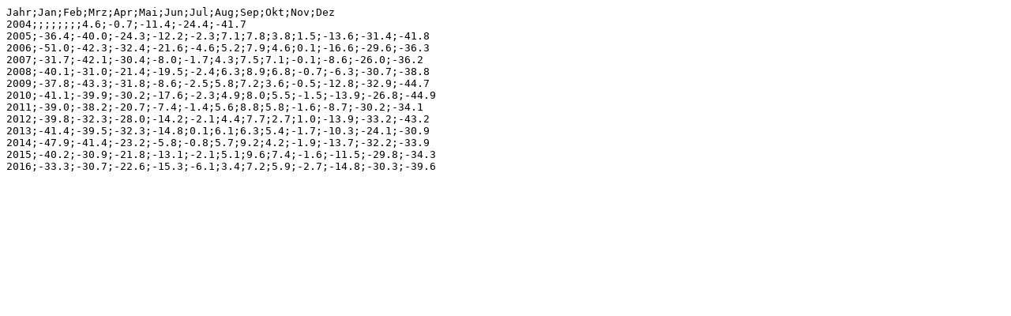

--- FILE ---
content_type: text/plain
request_url: https://opendata.dwd.de/climate_environment/CDC/observations_global/CLIMAT/monthly/qc/air_temperature_mean_of_daily_min/historical/24606_200408_201612.txt
body_size: 809
content:
Jahr;Jan;Feb;Mrz;Apr;Mai;Jun;Jul;Aug;Sep;Okt;Nov;Dez
2004;;;;;;;;4.6;-0.7;-11.4;-24.4;-41.7
2005;-36.4;-40.0;-24.3;-12.2;-2.3;7.1;7.8;3.8;1.5;-13.6;-31.4;-41.8
2006;-51.0;-42.3;-32.4;-21.6;-4.6;5.2;7.9;4.6;0.1;-16.6;-29.6;-36.3
2007;-31.7;-42.1;-30.4;-8.0;-1.7;4.3;7.5;7.1;-0.1;-8.6;-26.0;-36.2
2008;-40.1;-31.0;-21.4;-19.5;-2.4;6.3;8.9;6.8;-0.7;-6.3;-30.7;-38.8
2009;-37.8;-43.3;-31.8;-8.6;-2.5;5.8;7.2;3.6;-0.5;-12.8;-32.9;-44.7
2010;-41.1;-39.9;-30.2;-17.6;-2.3;4.9;8.0;5.5;-1.5;-13.9;-26.8;-44.9
2011;-39.0;-38.2;-20.7;-7.4;-1.4;5.6;8.8;5.8;-1.6;-8.7;-30.2;-34.1
2012;-39.8;-32.3;-28.0;-14.2;-2.1;4.4;7.7;2.7;1.0;-13.9;-33.2;-43.2
2013;-41.4;-39.5;-32.3;-14.8;0.1;6.1;6.3;5.4;-1.7;-10.3;-24.1;-30.9
2014;-47.9;-41.4;-23.2;-5.8;-0.8;5.7;9.2;4.2;-1.9;-13.7;-32.2;-33.9
2015;-40.2;-30.9;-21.8;-13.1;-2.1;5.1;9.6;7.4;-1.6;-11.5;-29.8;-34.3
2016;-33.3;-30.7;-22.6;-15.3;-6.1;3.4;7.2;5.9;-2.7;-14.8;-30.3;-39.6

